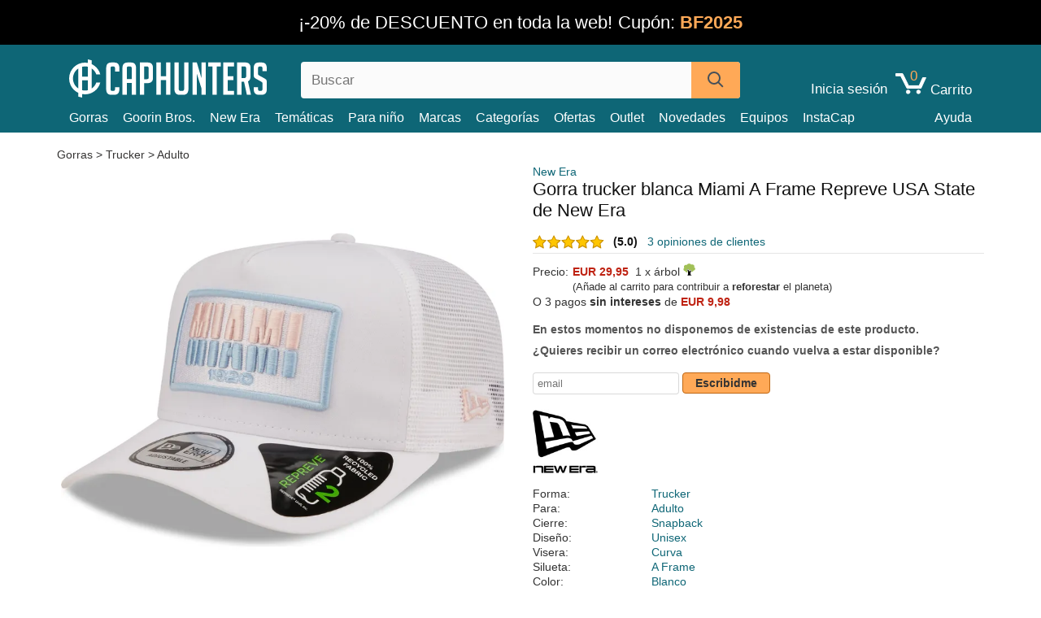

--- FILE ---
content_type: text/html; charset=utf-8
request_url: https://caphunters.es/gorras/10386-gorra-trucker-blanca-miami-a-frame-repreve-usa-state-de-new-era.html
body_size: 10907
content:
<!DOCTYPE HTML><html lang="es-es"><head><meta charset="utf-8"><title>Gorra trucker blanca Miami A Frame Repreve USA State de New Era: Caphunters.es</title> <script type="text/javascript">window.gdprAppliesGlobally=true;(function(){function n(e){if(!window.frames[e]){if(document.body&&document.body.firstChild){var t=document.body;var r=document.createElement("iframe");r.style.display="none";r.name=e;r.title=e;t.insertBefore(r,t.firstChild)}else{setTimeout(function(){n(e)},5)}}}function e(r,a,o,c,s){function e(e,t,r,n){if(typeof r!=="function"){return}if(!window[a]){window[a]=[]}var i=false;if(s){i=s(e,n,r)}if(!i){window[a].push({command:e,version:t,callback:r,parameter:n})}}e.stub=true;e.stubVersion=2;function t(n){if(!window[r]||window[r].stub!==true){return}if(!n.data){return}var i=typeof n.data==="string";var e;try{e=i?JSON.parse(n.data):n.data}catch(t){return}if(e[o]){var a=e[o];window[r](a.command,a.version,function(e,t){var r={};r[c]={returnValue:e,success:t,callId:a.callId};n.source.postMessage(i?JSON.stringify(r):r,"*")},a.parameter)}}if(typeof window[r]!=="function"){window[r]=e;if(window.addEventListener){window.addEventListener("message",t,false)}else{window.attachEvent("onmessage",t)}}}e("__tcfapi","__tcfapiBuffer","__tcfapiCall","__tcfapiReturn");n("__tcfapiLocator");(function(e,t){var r=document.createElement("link");r.rel="preconnect";r.as="script";var n=document.createElement("link");n.rel="dns-prefetch";n.as="script";var i=document.createElement("link");i.rel="preload";i.as="script";var a=document.createElement("script");a.id="spcloader";a.type="text/javascript";a["async"]=true;a.charset="utf-8";var o="https://sdk.privacy-center.org/"+e+"/loader.js?target_type=notice&target="+t;if(window.didomiConfig&&window.didomiConfig.user){var c=window.didomiConfig.user;var s=c.country;var d=c.region;if(s){o=o+"&country="+s;if(d){o=o+"&region="+d}}}r.href="https://sdk.privacy-center.org/";n.href="https://sdk.privacy-center.org/";i.href=o;a.src=o;var f=document.getElementsByTagName("script")[0];f.parentNode.insertBefore(r,f);f.parentNode.insertBefore(n,f);f.parentNode.insertBefore(i,f);f.parentNode.insertBefore(a,f)})("9f9d3a7a-e115-4846-b3cb-42dc6fb4ce08","QVBtGPFB")})();</script> <link rel="preconnect" href="https://static.caphunters.es"><link rel="preconnect" href="https://www.google-analytics.com"><link rel="preconnect" href="https://www.google.com"><link rel="preconnect" href="https://www.google.es"><link rel="preconnect" href="https://googleads.g.doubleclick.net"><link rel="preconnect" href="https://www.googletagmanager.com"><link rel="preconnect" href="https://bat.bing.com"><link rel="preconnect" href="https://www.googleadservices.com"><link rel="preload" href="https://static.caphunters.es/img/sprite.svg" as="image" type="image/svg+xml"><link rel="canonical" href="https://caphunters.es/gorras/10386-gorra-trucker-blanca-miami-a-frame-repreve-usa-state-de-new-era.html"><link rel="stylesheet" href="https://static.caphunters.es/cache/css/f4e3c6ea589d58a92a24cab00bf635a1.css"><meta name="description" content="Gorra trucker blanca Miami A Frame Repreve USA State de New Era, Marca: New Era, : EUR 29.95, Forma: Trucker, Para: Adulto, Cierre: Snapback, Diseño: Unisex"><meta name="keywords" content="Gorras, New Era, Trucker, Adulto, Snapback, Unisex, Curva, A Frame, Blanco"><meta name="robots" content="index,follow"><meta name="viewport" content="user-scalable=yes, width=device-width, maximum-scale=5, initial-scale=1"><meta name="mobile-web-app-capable" content="yes"><meta name="theme-color" content="#0E6676"><meta name="apple-mobile-web-app-status-bar-style" content="black-translucent"><link rel="icon" type="image/png" href="https://static.caphunters.es/img/favicon-196x196.png" sizes="196x196"><link rel="icon" type="image/png" href="https://static.caphunters.es/img/favicon-96x96.png" sizes="96x96"><link rel="icon" type="image/png" href="https://static.caphunters.es/img/favicon-32x32.png" sizes="32x32"><link rel="icon" type="image/png" href="https://static.caphunters.es/img/favicon-16x16.png" sizes="16x16"><link rel="icon" type="image/png" href="https://static.caphunters.es/img/favicon-128.png" sizes="128x128"><link rel="shortcut icon" type="image/x-icon" href="https://static.caphunters.es/img/favicon.ico"><link rel="manifest" href="/manifest.json"> <script type="didomi/javascript" data-vendor="c:bing-ads" defer src="https://static.caphunters.es/themes/caphunters/js/bing.js"></script> <noscript><img height="1" width="1" style="display:none" src="https://www.facebook.com/tr?id=1666427600331054&ev=PageView&noscript=1" /></noscript><meta property="og:description" content="Tienda de gorras con el mayor catálogo online. Gorras y gorros a los mejores precios." /><meta property="og:site_name" content="Caphunters" /><meta property="og:type" content="og:product" /><meta property="og:url" content="https://caphunters.es/gorras/10386-gorra-trucker-blanca-miami-a-frame-repreve-usa-state-de-new-era.html" /><meta property="og:title" content="Caphunters - Gorra trucker blanca Miami A Frame Repreve USA State de New Era: Caphunters.es" /><meta property="og:image" content="https://static.caphunters.es/35139-large_default/gorra-trucker-blanca-miami-a-frame-repreve-usa-state-de-new-era.webp" /><meta property="product:price:amount" content="29.95"/><meta property="product:price:currency" content="EUR"/><meta name="twitter:site" content="@caphunters"><meta name="twitter:creator" content="@caphunters"><meta name="twitter:description" content="Tienda de gorras con el mayor catálogo online. Gorras y gorros a los mejores precios."><meta name="twitter:card" content="product"><meta name="twitter:title" content="Caphunters - Gorra trucker blanca Miami A Frame Repreve USA State de New Era: Caphunters.es"><meta name="twitter:image" content="https://static.caphunters.es/35139-large_default/gorra-trucker-blanca-miami-a-frame-repreve-usa-state-de-new-era.webp"><meta name="twitter:data1" content="EUR29.95"><meta name="twitter:label1" content="Price"><meta name="twitter:data2" content="Caphunters.es"><meta name="twitter:label2" content="Tienda de gorras con el mayor catálogo online."><link href="https://caphunters.com/en/" rel="alternate" hreflang="x-default"><link href="https://caphunters.com/es/gorras/10386-gorra-trucker-blanca-miami-a-frame-repreve-usa-state-de-new-era.html" rel="alternate" hreflang="es-us"><link href="https://caphunters.com/en/caps/10386-new-era-miami-a-frame-repreve-usa-state-white-trucker-hat.html" rel="alternate" hreflang="en-us"><link href="https://caphunters.co.uk/caps/10386-new-era-miami-a-frame-repreve-usa-state-white-trucker-hat.html" rel="alternate" hreflang="en-gb"><link href="https://caphunters.ie/caps/10386-new-era-miami-a-frame-repreve-usa-state-white-trucker-hat.html" rel="alternate" hreflang="en-ie"><link href="https://caphunters.ca/en/caps/10386-new-era-miami-a-frame-repreve-usa-state-white-trucker-hat.html" rel="alternate" hreflang="en-ca"><link href="https://caphunters.bg/en/caps/10386-new-era-miami-a-frame-repreve-usa-state-white-trucker-hat.html" rel="alternate" hreflang="en-bg"><link href="https://caphunters.hr/caps/10386-new-era-miami-a-frame-repreve-usa-state-white-trucker-hat.html" rel="alternate" hreflang="en-hr"><link href="https://caphunters.si/caps/10386-new-era-miami-a-frame-repreve-usa-state-white-trucker-hat.html" rel="alternate" hreflang="en-si"><link href="https://caphunters.ee/caps/10386-new-era-miami-a-frame-repreve-usa-state-white-trucker-hat.html" rel="alternate" hreflang="en-ee"><link href="https://caphunters.fi/caps/10386-new-era-miami-a-frame-repreve-usa-state-white-trucker-hat.html" rel="alternate" hreflang="en-fi"><link href="https://caphunters.hu/en/caps/10386-new-era-miami-a-frame-repreve-usa-state-white-trucker-hat.html" rel="alternate" hreflang="en-hu"><link href="https://caphunters.lv/en/caps/10386-new-era-miami-a-frame-repreve-usa-state-white-trucker-hat.html" rel="alternate" hreflang="en-lv"><link href="https://caphunters.lt/en/caps/10386-new-era-miami-a-frame-repreve-usa-state-white-trucker-hat.html" rel="alternate" hreflang="en-lt"><link href="https://caphunters.mt/caps/10386-new-era-miami-a-frame-repreve-usa-state-white-trucker-hat.html" rel="alternate" hreflang="en-mt"><link href="https://caphunters.cz/en/caps/10386-new-era-miami-a-frame-repreve-usa-state-white-trucker-hat.html" rel="alternate" hreflang="en-cz"><link href="https://caphunters.sk/en/caps/10386-new-era-miami-a-frame-repreve-usa-state-white-trucker-hat.html" rel="alternate" hreflang="en-sk"><link href="https://caphunters.ro/en/caps/10386-new-era-miami-a-frame-repreve-usa-state-white-trucker-hat.html" rel="alternate" hreflang="en-ro"><link href="https://caphunters.fr/casquettes/10386-casquette-trucker-blanche-miami-a-frame-repreve-usa-state-new-era.html" rel="alternate" hreflang="fr-fr"><link href="https://caphunters.be/casquettes/10386-casquette-trucker-blanche-miami-a-frame-repreve-usa-state-new-era.html" rel="alternate" hreflang="fr-be"><link href="https://caphunters.ca/fr/casquettes/10386-casquette-trucker-blanche-miami-a-frame-repreve-usa-state-new-era.html" rel="alternate" hreflang="fr-ca"><link href="https://caphunters.at/fr/casquettes/10386-casquette-trucker-blanche-miami-a-frame-repreve-usa-state-new-era.html" rel="alternate" hreflang="fr-at"><link href="https://caphunters.ch/fr/casquettes/10386-casquette-trucker-blanche-miami-a-frame-repreve-usa-state-new-era.html" rel="alternate" hreflang="fr-ch"><link href="https://caphunters.bg/fr/casquettes/10386-casquette-trucker-blanche-miami-a-frame-repreve-usa-state-new-era.html" rel="alternate" hreflang="fr-bg"><link href="https://caphunters.lu/casquettes/10386-casquette-trucker-blanche-miami-a-frame-repreve-usa-state-new-era.html" rel="alternate" hreflang="fr-lu"><link href="https://caphunters.ro/fr/casquettes/10386-casquette-trucker-blanche-miami-a-frame-repreve-usa-state-new-era.html" rel="alternate" hreflang="fr-ro"><link href="https://caphunters.pt/bones/10386-bone-trucker-branco-miami-a-frame-repreve-usa-state-da-new-era.html" rel="alternate" hreflang="pt-pt"><link href="https://caphunters.de/caps/10386-weisse-trucker-kappe-miami-a-frame-repreve-usa-state-von-new-era.html" rel="alternate" hreflang="de-de"><link href="https://caphunters.at/de/caps/10386-weisse-trucker-kappe-miami-a-frame-repreve-usa-state-von-new-era.html" rel="alternate" hreflang="de-at"><link href="https://caphunters.ch/de/caps/10386-weisse-trucker-kappe-miami-a-frame-repreve-usa-state-von-new-era.html" rel="alternate" hreflang="de-ch"><link href="https://caphunters.bg/de/caps/10386-weisse-trucker-kappe-miami-a-frame-repreve-usa-state-von-new-era.html" rel="alternate" hreflang="de-bg"><link href="https://caphunters.hu/de/caps/10386-weisse-trucker-kappe-miami-a-frame-repreve-usa-state-von-new-era.html" rel="alternate" hreflang="de-hu"><link href="https://caphunters.lv/de/caps/10386-weisse-trucker-kappe-miami-a-frame-repreve-usa-state-von-new-era.html" rel="alternate" hreflang="de-lv"><link href="https://caphunters.cz/de/caps/10386-weisse-trucker-kappe-miami-a-frame-repreve-usa-state-von-new-era.html" rel="alternate" hreflang="de-cz"><link href="https://caphunters.sk/de/caps/10386-weisse-trucker-kappe-miami-a-frame-repreve-usa-state-von-new-era.html" rel="alternate" hreflang="de-sk"><link href="https://caphunters.it/cappellini/10386-cappellino-trucker-bianco-miami-a-frame-repreve-usa-state-di-new-era.html" rel="alternate" hreflang="it-it"><link href="https://caphunters.ch/it/cappellini/10386-cappellino-trucker-bianco-miami-a-frame-repreve-usa-state-di-new-era.html" rel="alternate" hreflang="it-ch"><link href="https://caphunters.pl/czapki/10386-biala-czapka-trucker-miami-a-frame-repreve-usa-state-od-new-era.html" rel="alternate" hreflang="pl-pl"><link href="https://caphunters.lt/pl/czapki/10386-biala-czapka-trucker-miami-a-frame-repreve-usa-state-od-new-era.html" rel="alternate" hreflang="pl-lt"><link href="https://caphunters.se/caps/10386-vit-truckerkeps-miami-a-frame-repreve-usa-state-fran-new-era.html" rel="alternate" hreflang="sv-se"><link href="https://caphunters.cy/caps/10386-trucker-miami-a-frame-repreve-usa-state-new-era.html" rel="alternate" hreflang="el-cy"><link href="https://caphunters.gr/caps/10386-trucker-miami-a-frame-repreve-usa-state-new-era.html" rel="alternate" hreflang="el-gr"><link href="https://caphunters.dk/caps/10386-hvid-trucker-kasket-miami-a-frame-repreve-usa-state-fra-new-era.html" rel="alternate" hreflang="da-dk"></head><body id="product" class="ab_0 product product-10386 product-gorra-trucker-blanca-miami-a-frame-repreve-usa-state-de-new-era category-12 category-gorras lang_es"><div id="overlay" style="display:none"></div><div id="header_coupon" style="background-color:black;color:white;font-size:24px;"> <span class="hidden-sm-down">&iexcl;-20% de DESCUENTO en toda la web!</span> <span class="hidden-md-up">&iexcl;-20% de DESCUENTO!</span> <span style="whites-pace:nowrap">Cup&oacute;n: <b style="color:#ffa957">BF2025</b></span></div> <header><div class="container"><div class="row"><div class="mobile-menu col-xl-3 col-md-4 col-xs-8"><div style="width:46px;float:left" class="hidden-lg-up"><div class="cat-title"> <span class="icon-mobilemenu"> <span class="line"></span> <span class="line"></span> <span class="line"></span> </span></div></div> <a href="/" title="Caphunters" name="Caphunters" class="header_logo"> <span class="icon-logo"></span> </a></div><div class="col-xl-3 col-md-6 col-xs-4 push-xl-6 push-md-2 header-icons"><div class="shopping-cart-block shopping-cart"> <a href="/pedido-rapido" rel="nofollow"> <span class="ajax_cart_quantity">0</span> <span class="icon-cart"></span> <span class="hidden-md-down">Carrito </span> </a></div><div id="userinfo-block-top" class="header_user_info hidden-lg-down"> <a class="login" href="/inicio-sesion" rel="nofollow"> Inicia sesi&oacute;n </a></div></div><div class="col-xl-6 col-xs-12 pull-xl-3"><form id="searchbox" method="get" action="/buscar" > <label for="search_query_top">Buscar</label> <input class="search_query form-control" type="text" id="search_query_top" name="search_query" placeholder="Buscar" value="" /> <button type="submit" class="btn btn-default button-search ch-orange" title="Search"> <span class="icon-search"></span> </button></form></div><div class="block_top_menu col-xs-12"><div class="menu-header hidden-lg-up"> <a href="/mi-cuenta" rel="nofollow" class="menu-header-greeting"> Hola<span style="font-style:italic" id="chmenu_customerName">. Registrarse </span> </a> <span class="sidebar-toggle-close"></span></div><a href="/12-gorras">Gorras</a> <a href="/124_goorin-bros">Goorin Bros.</a> <a href="/100_new-era">New Era</a> <a href="/tematicas">Temáticas</a> <a href="/12-gorras?para=nino">Para niño</a><div> <a href="/marcas">Marcas <span class="icon-submenu hidden-lg-down" style="font-size:12px;">&#9660;</span></a><div class="submenu" style="display:none;"> <a href="/10_47-brand">47 Brand</span></a> <a href="/177_american-needle">American Needle</span></a> <a href="/188_and1">AND1</span></a> <a href="/121_caphunters">Caphunters</span></a> <a href="/135_capslab">Capslab</span></a> <a href="/178_coastal">Coastal</span></a> <a href="/136_dc-shoes">DC Shoes</span></a> <a href="/168_difuzed">Difuzed</span></a> <a href="/128_djinns">Djinns</span></a> <a href="/185_ed-hardy">Ed Hardy</span></a> <a href="/179_flexfit">Flexfit</span></a> <a href="/186_gant">Gant</span></a> <a href="/124_goorin-bros">Goorin Bros.</span></a> <a href="/184_kangol">Kangol</span></a> <a href="/175_kimoa">Kimoa</span></a> <a href="/100_new-era">New Era</span></a> <a href="/182_oblack">Oblack</span></a> <a href="/181_pica-pica">Pica Pica</span></a> <a href="/176_polo-ralph-lauren">Polo Ralph Lauren</span></a> <a href="/171_puma">Puma</span></a> <a href="/187_superdry">Superdry</span></a> <a href="/174_the-no1-face">The No.1 Face</span></a> <a href="/131_von-dutch">Von Dutch</span></a> <a href="/172_wheels-and-waves">Wheels And Waves</span></a></div></div><div> <a href="/categorias">Categorías <span class="icon-submenu hidden-lg-down" style="font-size:12px;">&#9660;</span></a><div class="submenu" style="display:none;"> <a href="/123-accesorios">Accesorios</a> <a href="/122-banadores">Bañadores</a> <a href="/39-boinas">Boinas</a> <a href="/13-buckets">Buckets</a> <a href="/24-camisetas">Camisetas</a> <a href="/12-gorras">Gorras</a> <a href="/14-gorros">Gorros</a> <a href="/26-sudaderas">Sudaderas</a></div></div><a href="/ofertas">Ofertas</a> <a href="/outlet">Outlet</a> <a href="/novedades">Novedades</a> <a href="/equipos">Equipos</a> <a href="/instacap">InstaCap</a><a class="help-menu-header-link" href="/contactanos">Ayuda</a><a class="hidden-lg-up" style="color: #BF6713;" href="/mi-cuenta"> Mi cuenta </a></div></div></div> </header><div id="columns" class="container"><div id="center_column" class="center_column col-xs-12 col-xl-12"><div class="breadcrumb clearfix hidden-sm-down"> <a href="/12-gorras"> Gorras </a>&gt; <a href="/12-gorras?forma=trucker">Trucker</a> &gt; <a href="/12-gorras?para=adulto">Adulto</a></div><div><div class="row"><div class="prod_info col-xs-12 hidden-md-up"> <a class="product_brand" href="/100_new-era" title="New Era" target="_top"> New Era </a><h1 class="product_name">Gorra trucker blanca Miami A Frame Repreve USA State de New Era</h1></div><div class="pb-left-column col-xs-12 col-md-6 col-lg-6"><div id="image-block" class="clearfix"><div class="swiper-container swiper-container-product hidden-md-up"><div class="swiper-wrapper c"><div class="swiper-slide c"> <img class="" src="https://static.caphunters.es/35139-large_default/gorra-trucker-blanca-miami-a-frame-repreve-usa-state-de-new-era.webp" alt="gorra-trucker-blanca-miami-a-frame-repreve-usa-state-de-new-era" height=545 width=545 title="gorra-trucker-blanca-miami-a-frame-repreve-usa-state-de-new-era"></div><div class="swiper-slide c"> <img class="" src="https://static.caphunters.es/35140-large_default/gorra-trucker-blanca-miami-a-frame-repreve-usa-state-de-new-era.webp" alt="gorra-trucker-blanca-miami-a-frame-repreve-usa-state-de-new-era" height=545 width=545 title="gorra-trucker-blanca-miami-a-frame-repreve-usa-state-de-new-era"></div><div class="swiper-slide c"> <img class="" src="https://static.caphunters.es/35141-large_default/gorra-trucker-blanca-miami-a-frame-repreve-usa-state-de-new-era.webp" alt="gorra-trucker-blanca-miami-a-frame-repreve-usa-state-de-new-era" height=545 width=545 title="gorra-trucker-blanca-miami-a-frame-repreve-usa-state-de-new-era"></div><div class="swiper-slide c"> <img class="" src="https://static.caphunters.es/35142-large_default/gorra-trucker-blanca-miami-a-frame-repreve-usa-state-de-new-era.webp" alt="gorra-trucker-blanca-miami-a-frame-repreve-usa-state-de-new-era" height=545 width=545 title="gorra-trucker-blanca-miami-a-frame-repreve-usa-state-de-new-era"></div><div class="swiper-slide c"> <img class="" src="https://static.caphunters.es/35143-large_default/gorra-trucker-blanca-miami-a-frame-repreve-usa-state-de-new-era.webp" alt="gorra-trucker-blanca-miami-a-frame-repreve-usa-state-de-new-era" height=545 width=545 title="gorra-trucker-blanca-miami-a-frame-repreve-usa-state-de-new-era"></div></div><div class="swiper-pagination"></div></div> <img id="bigpic" class="hidden-sm-down" src="https://static.caphunters.es/35139-large_default/gorra-trucker-blanca-miami-a-frame-repreve-usa-state-de-new-era.webp" alt="gorra-trucker-blanca-miami-a-frame-repreve-usa-state-de-new-era" height=545 width=545 title="gorra-trucker-blanca-miami-a-frame-repreve-usa-state-de-new-era"></div><div id="views_block" class="hidden-sm-down clearfix"><div id="thumbs_list"><ul id="thumbs_list_frame"><li id="thumbnail_35139"> <a href="https://static.caphunters.es/35139-large_default/gorra-trucker-blanca-miami-a-frame-repreve-usa-state-de-new-era.webp" class=" shown"> <img loading="lazy" class="img-responsive" src="https://static.caphunters.es/35139-cart_default/gorra-trucker-blanca-miami-a-frame-repreve-usa-state-de-new-era.webp" alt="gorra-trucker-blanca-miami-a-frame-repreve-usa-state-de-new-era" title="gorra-trucker-blanca-miami-a-frame-repreve-usa-state-de-new-era"> </a></li><li id="thumbnail_35140"> <a href="https://static.caphunters.es/35140-large_default/gorra-trucker-blanca-miami-a-frame-repreve-usa-state-de-new-era.webp" class=""> <img loading="lazy" class="img-responsive" src="https://static.caphunters.es/35140-cart_default/gorra-trucker-blanca-miami-a-frame-repreve-usa-state-de-new-era.webp" alt="gorra-trucker-blanca-miami-a-frame-repreve-usa-state-de-new-era" title="gorra-trucker-blanca-miami-a-frame-repreve-usa-state-de-new-era"> </a></li><li id="thumbnail_35141"> <a href="https://static.caphunters.es/35141-large_default/gorra-trucker-blanca-miami-a-frame-repreve-usa-state-de-new-era.webp" class=""> <img loading="lazy" class="img-responsive" src="https://static.caphunters.es/35141-cart_default/gorra-trucker-blanca-miami-a-frame-repreve-usa-state-de-new-era.webp" alt="gorra-trucker-blanca-miami-a-frame-repreve-usa-state-de-new-era" title="gorra-trucker-blanca-miami-a-frame-repreve-usa-state-de-new-era"> </a></li><li id="thumbnail_35142"> <a href="https://static.caphunters.es/35142-large_default/gorra-trucker-blanca-miami-a-frame-repreve-usa-state-de-new-era.webp" class=""> <img loading="lazy" class="img-responsive" src="https://static.caphunters.es/35142-cart_default/gorra-trucker-blanca-miami-a-frame-repreve-usa-state-de-new-era.webp" alt="gorra-trucker-blanca-miami-a-frame-repreve-usa-state-de-new-era" title="gorra-trucker-blanca-miami-a-frame-repreve-usa-state-de-new-era"> </a></li><li id="thumbnail_35143"> <a href="https://static.caphunters.es/35143-large_default/gorra-trucker-blanca-miami-a-frame-repreve-usa-state-de-new-era.webp" class=""> <img loading="lazy" class="img-responsive" src="https://static.caphunters.es/35143-cart_default/gorra-trucker-blanca-miami-a-frame-repreve-usa-state-de-new-era.webp" alt="gorra-trucker-blanca-miami-a-frame-repreve-usa-state-de-new-era" title="gorra-trucker-blanca-miami-a-frame-repreve-usa-state-de-new-era"> </a></li></ul></div></div></div><div class="prod_info col-xs-12 col-md-6"> <a class="product_brand hidden-sm-down" href="/100_new-era" title="New Era" target="_top"> New Era </a><h1 class="product_name hidden-sm-down">Gorra trucker blanca Miami A Frame Repreve USA State de New Era</h1><div> <span class="icon-product-stars icon-stars-5-0"></span> <span style="color:rgb(17, 17, 17);" class="b">(5.0)</span>&nbsp;&nbsp; <a class="hidden-sm-down" href="#product_reviews_product_title_anchor" id="customer_reviews_top"> 3 opiniones de clientes </a></div><hr class="hidden-sm-down" style="margin-top: 5px;margin-bottom: 5px;"></div><div class="col-xs-12 col-md-6"><form id="buy_block" action="/carrito" method="post"> <input type="hidden" name="id_product" value="10386" id="product_page_product_id" /> <input type="hidden" name="add" value="1" /> <input type="hidden" name="id_product_attribute" id="idCombination" value="" /><div class="box-info-product"><div class="content_prices clearfix"><table class="prices"><tr><td></td><td></td></tr><tr><td style="font-size: 14px;color:#333;"> Precio:</td><td> <span id="our_price_display" class="b price ch-red">EUR 29,95</span> &nbsp;1 x &aacute;rbol <span class="icon icon-tree" style="margin-top:-25px;"></span><br></td></tr><tr><td></td><td> <span style="font-size:13px;">(A&ntilde;ade al carrito para contribuir a <b>reforestar</b> el planeta)</span></td></tr><tr><td colspan=2>O 3 pagos <b>sin intereses</b> de <span class="b price ch-red">EUR 9,98</span></td></tr></table></div><div class="box-cart-bottom"><p id="availability_status"> <span id="availability_value"> En estos momentos no disponemos de existencias de este producto. </span></p></div></div></form> <span style="color: #555;font-weight: 700;line-height: 18px;"> &iquest;Quieres recibir un correo electr&oacute;nico cuando vuelva a estar disponible? </span> <br> <br><form method="post"> <label for="email" style="display:none;">email</label> <input type="email" placeholder="email" name="email" class="form-control" style="width:auto;display:inline-block;"></input> <button type="submit" class="ch-orange" style="width: auto;display:inline-block;padding: 3px 15px;border-radius: 4px;font-weight: 700;"> <span>Escribidme</span> </button></form> <br><div id="product-team-brand-logos" style="vertical-align: middle;"><div id="product-team-brand-logos-brand" style="vertical-align: middle;"> <img loading="lazy" height=100 width=100 src="https://static.caphunters.es/img/m/100-medium_default.jpg" alt="New Era"></div></div> <section class="page-product-box" id="page-product-box-attributes"><div class="row"><div class="col-xs-3">Forma:</div><div class="col-xs-7"> <a href="/12-gorras?forma=trucker" title=trucker target="_top"> Trucker </a></div></div><div class="row"><div class="col-xs-3">Para:</div><div class="col-xs-7"> <a href="/12-gorras?para=adulto" title=adulto target="_top"> Adulto </a></div></div><div class="row"><div class="col-xs-3">Cierre:</div><div class="col-xs-7"> <a href="/12-gorras?cierre=snapback" title=snapback target="_top"> Snapback </a></div></div><div class="row"><div class="col-xs-3">Diseño:</div><div class="col-xs-7"> <a href="/12-gorras?diseno=unisex" title=unisex target="_top"> Unisex </a></div></div><div class="row"><div class="col-xs-3">Visera:</div><div class="col-xs-7"> <a href="/12-gorras?visera=curva" title=curva target="_top"> Curva </a></div></div><div class="row"><div class="col-xs-3">Silueta:</div><div class="col-xs-7"> <a href="/12-gorras?silueta=a-frame" title=a frame target="_top"> A Frame </a></div></div><div class="row"><div class="col-xs-3">Color:</div><div class="col-xs-7"> <a href="/12-gorras?color=blanco" title=blanco target="_top"> Blanco </a></div></div><div class="row"><div class="col-xs-3">Estado:</div><div class="col-xs-7"> Nuevo; 100% Original</div></div> </section></div></div></div><div class="product_reviews_product_title" id="product_reviews_product_title_anchor"> Opiniones de clientes</div><div class="product_reviews_summary"> <span class="icon-list-stars icon-stars-5-0" style="vertical-align:middle;margin-top:5px;margin-left:0;"></span>&nbsp; 5 de un total de 5 estrellas<br> 3 opiniones de clientes</div><div id="product_reviews_product_container" class="product_reviews_product" style="max-height:250px;overflow: hidden"><div class="product_reviews_product_review"><div class="hidden-md-up"><div class="chcustomerreviews_product_name"><div style="display:inline-block"> <span class="icon-reviews-stars icon-stars-5-0"></span>&nbsp;</div> <span class="review_description">Buen material y muy hermoso el diseño</span></div><div class="chcustomerreviews_product_name"> <span class="review_date">Publicado el 2023-07-13 por Miguel</span><br></div><div style="clear:both;"></div></div><div class="hidden-sm-down"> <span class="icon-reviews-stars icon-stars-5-0"></span>&nbsp;<div class="chcustomerreviews_product_name"> <span class="review_description">Buen material y muy hermoso el diseño</span></div><div class="chcustomerreviews_product_name"> <span class="review_date">Publicado el 2023-07-13 por Miguel</span><br></div><div style="clear:both;"></div></div></div><div class="product_reviews_product_review"><div class="hidden-md-up"><div class="chcustomerreviews_product_name"><div style="display:inline-block"> <span class="icon-reviews-stars icon-stars-5-0"></span>&nbsp;</div> <span class="review_description"></span></div><div class="chcustomerreviews_product_name"> <span class="review_date">Publicado el 2023-06-20 por Balazs</span><br></div><div style="clear:both;"></div></div><div class="hidden-sm-down"> <span class="icon-reviews-stars icon-stars-5-0"></span>&nbsp;<div class="chcustomerreviews_product_name"> <span class="review_description"></span></div><div class="chcustomerreviews_product_name"> <span class="review_date">Publicado el 2023-06-20 por Balazs</span><br></div><div style="clear:both;"></div></div></div><div class="product_reviews_product_review"><div class="hidden-md-up"><div class="chcustomerreviews_product_name"><div style="display:inline-block"> <span class="icon-reviews-stars icon-stars-5-0"></span>&nbsp;</div> <span class="review_description"></span></div><div class="chcustomerreviews_product_name"> <span class="review_date">Publicado el 2023-06-12 por Matthew</span><br></div><div style="clear:both;"></div></div><div class="hidden-sm-down"> <span class="icon-reviews-stars icon-stars-5-0"></span>&nbsp;<div class="chcustomerreviews_product_name"> <span class="review_description"></span></div><div class="chcustomerreviews_product_name"> <span class="review_date">Publicado el 2023-06-12 por Matthew</span><br></div><div style="clear:both;"></div></div></div></div> <br><div id="stylefortrees" class="c"><div class="mb15 mt15 f20">#StyleForTrees</div><div class="product_sub_subtitle b f15 m15"> <span class="ch-blue-text">1 Gorra</span> = <span class="ch-green">1 &Aacute;rbol</span></div><span class="f14">Comprando cualquier producto en Caphunters, est&aacute;s contribuyendo a plantar &aacute;rboles en los lugares del planeta que m&aacute;s lo necesitan. Con tu ayuda, es posible plantar 1 &aacute;rbol m&aacute;s y, gracias a tu colaboraci&oacute;n, avanzamos un poco m&aacute;s en el camino de la sostenibilidad y un mejor ma&ntilde;ana para todos. </span><div class="ch-green f14 mt15 mb15"> Ya hemos plantado <b>222554</b> &aacute;rboles <span class="icon icon-tree"></span><br> &iexcl;Gracias!</div></div> <br><div class="relatedproducts-container"><h2 style="font-size: 18px;">Los clientes que compraron este producto también compraron</h2><ul id="relatedproducts" class="product-table-borders product_list grid row homefeatured tab-pane"><div style="display: none;" data-field-list-type="list"></div><li data-position=1 data-idproduct=12245 class="col-xs-6 col-md-6 col-lg-4 col-xl-3"> <a class="product_img_link" href="/gorras/12245-gorra-trucker-azul-marino-y-blanca-e-frame-repreve-de-red-bull-racing-formula-1-de-new-era.html"> <img class="img-responsive" loading="lazy" src="https://static.caphunters.es/44405-home_default/gorra-trucker-azul-marino-y-blanca-e-frame-repreve-de-red-bull-racing-formula-1-de-new-era.webp" alt="Gorra trucker azul marino y blanca E Frame REPREVE de Red Bull Racing Formula 1 de New Era" height=200 width=200 decoding="async" /> </a> <span class="icon-list-stars icon-stars-5-0"></span> (5) <a class="product-manufacturer-list hidden-sm-down" href="/100_new-era"> New Era </a> <span class="product-manufacturer-list hidden-md-up"> New Era </span> <a class="product-name" href="/gorras/12245-gorra-trucker-azul-marino-y-blanca-e-frame-repreve-de-red-bull-racing-formula-1-de-new-era.html"> <span class="name">Gorra trucker azul marino y blanca E Frame REPREVE de Red Bull Racing Formula 1 de New Era</span><div class="content_price"> EUR 40,95</div><div class="availability_list_block c"> Recíbelo el <span class="b"> martes, 4 nov. </span></div> </a></li><div style="display: none;" data-field-list-type="list"></div><li data-position=2 data-idproduct=13018 class="col-xs-6 col-md-6 col-lg-4 col-xl-3"> <a class="product_img_link" href="/gorras/13018-gorra-plana-blanca-y-roja-snapback-9fifty-classic-de-golden-state-warriors-nba-de-new-era.html"> <img class="img-responsive" loading="lazy" src="https://static.caphunters.es/49716-home_default/gorra-plana-blanca-y-roja-snapback-9fifty-classic-de-golden-state-warriors-nba-de-new-era.webp" alt="Gorra plana blanca y roja snapback 9FIFTY Classic de Golden State Warriors NBA de New Era" height=200 width=200 decoding="async" /> </a><div class="icon-list-stars" style="background:none;"></div> <a class="product-manufacturer-list hidden-sm-down" href="/100_new-era"> New Era </a> <span class="product-manufacturer-list hidden-md-up"> New Era </span> <a class="product-name" href="/gorras/13018-gorra-plana-blanca-y-roja-snapback-9fifty-classic-de-golden-state-warriors-nba-de-new-era.html"> <span class="name">Gorra plana blanca y roja snapback 9FIFTY Classic de Golden State Warriors NBA de New Era</span><div class="content_price"> EUR 40,95</div><div class="availability_list_block c"> Recíbelo el <span class="b"> martes, 4 nov. </span></div> </a></li><div style="display: none;" data-field-list-type="list"></div><li data-position=3 data-idproduct=13015 class="col-xs-6 col-md-6 col-lg-4 col-xl-3"> <a class="product_img_link" href="/gorras/13015-gorra-plana-blanca-y-roja-ajustada-59fifty-classic-de-golden-state-warriors-nba-de-new-era.html"> <img class="img-responsive" loading="lazy" src="https://static.caphunters.es/49695-home_default/gorra-plana-blanca-y-roja-ajustada-59fifty-classic-de-golden-state-warriors-nba-de-new-era.webp" alt="Gorra plana blanca y roja ajustada 59FIFTY Classic de Golden State Warriors NBA de New Era" height=200 width=200 decoding="async" /> </a> <span class="icon-list-stars icon-stars-5-0"></span> (5) <a class="product-manufacturer-list hidden-sm-down" href="/100_new-era"> New Era </a> <span class="product-manufacturer-list hidden-md-up"> New Era </span> <a class="product-name" href="/gorras/13015-gorra-plana-blanca-y-roja-ajustada-59fifty-classic-de-golden-state-warriors-nba-de-new-era.html"> <span class="name">Gorra plana blanca y roja ajustada 59FIFTY Classic de Golden State Warriors NBA de New Era</span><div class="content_price"> EUR 43,95</div><div class="availability_list_block c"> Recíbelo el <span class="b"> martes, 4 nov. </span></div> </a></li><div style="display: none;" data-field-list-type="list"></div><li data-position=4 data-idproduct=4737 class="col-xs-6 col-md-6 col-lg-4 col-xl-3"> <a class="product_img_link" href="/gorras/4737-gorra-curva-azul-ajustable-9forty-the-league-de-golden-state-warriors-nba-de-new-era.html"> <img class="img-responsive" loading="lazy" src="https://static.caphunters.es/14271-home_default/gorra-curva-azul-ajustable-9forty-the-league-de-golden-state-warriors-nba-de-new-era.webp" alt="Gorra curva azul ajustable 9FORTY The League de Golden State Warriors NBA de New Era" height=200 width=200 decoding="async" /> </a> <span class="icon-list-stars icon-stars-4-5"></span> (4.8) <a class="product-manufacturer-list hidden-sm-down" href="/100_new-era"> New Era </a> <span class="product-manufacturer-list hidden-md-up"> New Era </span> <a class="product-name" href="/gorras/4737-gorra-curva-azul-ajustable-9forty-the-league-de-golden-state-warriors-nba-de-new-era.html"> <span class="name">Gorra curva azul ajustable 9FORTY The League de Golden State Warriors NBA de New Era</span><div class="content_price"> EUR 25,95</div><div class="availability_list_block c"> Recíbelo el <span class="b"> martes, 4 nov. </span></div> </a></li><div style="display: none;" data-field-list-type="list"></div><li data-position=5 data-idproduct=10688 class="col-xs-6 col-md-6 col-lg-4 col-xl-3"> <a class="product_img_link" href="/gorras/10688-gorra-curva-azul-ajustable-9twenty-draft-edition-2023-de-golden-state-warriors-nba-de-new-era.html"> <img class="img-responsive" loading="lazy" src="https://static.caphunters.es/36525-home_default/gorra-curva-azul-ajustable-9twenty-draft-edition-2023-de-golden-state-warriors-nba-de-new-era.webp" alt="Gorra curva azul ajustable 9TWENTY Draft Edition 2023 de Golden State Warriors NBA de New Era" height=200 width=200 decoding="async" /> </a> <span class="icon-list-stars icon-stars-4-5"></span> (4.3) <a class="product-manufacturer-list hidden-sm-down" href="/100_new-era"> New Era </a> <span class="product-manufacturer-list hidden-md-up"> New Era </span> <a class="product-name" href="/gorras/10688-gorra-curva-azul-ajustable-9twenty-draft-edition-2023-de-golden-state-warriors-nba-de-new-era.html"> <span class="name">Gorra curva azul ajustable 9TWENTY Draft Edition 2023 de Golden State Warriors NBA de New Era</span><div class="content_price"> EUR 31,95</div><div class="availability_list_block c"> Recíbelo el <span class="b"> martes, 4 nov. </span></div> </a></li><div style="display: none;" data-field-list-type="list"></div><li data-position=6 data-idproduct=7221 class="col-xs-6 col-md-6 col-lg-4 col-xl-3"> <a class="product_img_link" href="/gorras/7221-gorra-curva-azul-ajustable-9forty-the-league-de-miami-dolphins-nfl-de-new-era.html"> <img class="img-responsive" loading="lazy" src="https://static.caphunters.es/21316-home_default/gorra-curva-azul-ajustable-9forty-the-league-de-miami-dolphins-nfl-de-new-era.webp" alt="Gorra curva azul ajustable 9FORTY The League de Miami Dolphins NFL de New Era" height=200 width=200 decoding="async" /> </a> <span class="icon-list-stars icon-stars-5-0"></span> (5) <a class="product-manufacturer-list hidden-sm-down" href="/100_new-era"> New Era </a> <span class="product-manufacturer-list hidden-md-up"> New Era </span> <a class="product-name" href="/gorras/7221-gorra-curva-azul-ajustable-9forty-the-league-de-miami-dolphins-nfl-de-new-era.html"> <span class="name">Gorra curva azul ajustable 9FORTY The League de Miami Dolphins NFL de New Era</span><div class="content_price"> EUR 27,95</div><div class="availability_list_block c"> Recíbelo el <span class="b"> martes, 4 nov. </span></div> </a></li></ul></div></div><div style="clear:both"></div></div><footer id="footer" class="footer-container"><div class="ch-blue"><div class="container row center-div"><div class="footer-block col-xs-12 col-md-4 c"><div class="discountFooterCoupon" style="display:none"> &iexcl;Aqu&iacute; tienes tu descuento!<br> <span class="discount_featured" id="newsletter_coupon">NEWS20</span><br> <button class="btn btn-default button button-medium ch-orange" onclick="copyToClipboard('#newsletter_coupon')" style="display: inline-block;width: auto;"> <span style="padding: 2px 10px 2px 10px;">Copiar</span> </button><br> Puedes utilizar este descuento en tu carrito.</div><form class="discountFooter"><div class="row"><div class="col-xs-12"> <label for="emailDiscount"> <span class="discount_featured">20% de descuento</span><br> inmediato en tu pedido, solo por suscribirte<br> </label></div><div class="col-xs-12"> <input type="text" class="emailDiscount" name="emailDiscount" placeholder="tu@email.com"> <button type="submit" name="submitEmailDiscount" class="submitEmailDiscount button button button-medium ch-orange"> <span>Obtener cup&oacute;n</span> </button></div></div></form></div><div class="footer-block col-xs-6 col-sm-6 col-md-4" style="text-align: center;"> <span class="footer-text" style="margin-bottom:10px;">En colaboraci&oacute;n con</span><br><div class="icon icon-eden"></div><br> <span class="footer-text">Eden Reforestation Projects</span></div><div class="footer-block col-xs-6 col-sm-6 col-md-4" style="text-align: center;"> <span class="footer-text">Puedes pagar con:</span><br> Cualquier tarjeta de pago<br> PayPal<br> Przelewy24<br></div></div></div><div class="ch-dark-blue"><div class="container row center-div"><div class="col-xs-6 col-md-4 c"> <a href="/contactanos">Ayuda</a><br> <a href="/mi-cuenta">Mi cuenta</a><br> <a style="white-space: nowrap;" href="/stylefortrees">#StyleForTrees&nbsp;&nbsp;<span class="icon icon-tree"></span></a><br> <a href="javascript:Didomi.preferences.show()">Preferencias de consentimiento</a><br> <a href="/terminos-y-condiciones">T&eacute;rminos y condiciones</a><br></div><div class="c footer-block col-xs-6 col-md-4 push-md-4"> Encu&eacute;ntranos en:<br> <a href="https://www.tiktok.com/@caphunters" target="_blank" rel="noopener noreferrer"> TikTok </a><br> <a href="https://www.facebook.com/caphunters" target="_blank" rel="noopener noreferrer"> Facebook </a><br> <a href="https://www.instagram.com/caphuntersshop/" target="_blank" rel="noopener noreferrer"> Instagram </a><br></div><div class="stars-footer-block c footer-block col-xs-12 col-md-4 pull-md-4"> <a class="no-underline" href="/opiniones" style="line-height:normal;"> <span style="font-size: 17px;" class="b"> <span class="icon-front-stars-5-0"></span> 4.9 </span> <br> <span class="underline">48595 opiniones de clientes</span> </a></div></div></div><div class="ch-darker-blue"><div class="container row center-div"><div id="chfootershops" class="col-xs-12 col-sm-12 col-md-12" ><span>Caphunters</span><div><a href="https://caphunters.at">Austria</a><a href="https://caphunters.be">Belgique</a><a href="https://caphunters.bg">Bulgaria</a><a href="https://caphunters.ca">Canada</a><a href="https://caphunters.hr">Croatia</a><a href="https://caphunters.cy">Cyprus</a><a href="https://caphunters.cz">Czech Republic</a><a href="https://caphunters.dk">Denmark</a><a href="https://caphunters.de">Deutschland</a><a href="https://caphunters.es">España</a><a href="https://caphunters.ee">Estonia</a><a href="https://caphunters.fi">Finland</a><a href="https://caphunters.fr">France</a><a href="https://caphunters.com">Global</a><a href="https://caphunters.gr">Greece</a><a href="https://caphunters.hu">Hungary</a><a href="https://caphunters.ie">Ireland</a><a href="https://caphunters.it">Italia</a><a href="https://caphunters.lv">Latvia</a><a href="https://caphunters.lt">Lithuania</a><a href="https://caphunters.lu">Luxembourg</a><a href="https://caphunters.mt">Malta</a><a href="https://caphunters.pl">Poland</a><a href="https://caphunters.pt">Portugal</a><a href="https://caphunters.ro">Romania</a><a href="https://caphunters.sk">Slovakia</a><a href="https://caphunters.si">Slovenia</a><a href="https://caphunters.se">Sweden</a><a href="https://caphunters.ch">Switzerland</a><a href="https://caphunters.co.uk">United Kingdom</a><a href="https://caphunters.com/">Other countries</a></div></div></div> </footer> <script type="application/ld+json">{"@context":"http://schema.org","@graph":[{"@type":"BreadcrumbList","itemListElement":[{"@type":"ListItem","position":1,"item":{"@id":"/12-gorras","name":"Gorras"}}]},{"@type":"Product","name":"Gorra trucker blanca Miami A Frame Repreve USA State de New Era","image":"https://static.caphunters.es/35139-large_default/gorra-trucker-blanca-miami-a-frame-repreve-usa-state-de-new-era.webp","description":"Gorra trucker blanca Miami A Frame Repreve USA State de New Era, Marca: New Era, Forma: Trucker, Para: Adulto, Cierre: Snapback, Diseño: Unisex","sku":"10386","brand":{"@type":"Brand","name":"New Era"},"offers":{"@type":"Offer","url":"/gorras/10386-gorra-trucker-blanca-miami-a-frame-repreve-usa-state-de-new-era.html","priceValidUntil":"2080-01-01T00:00:00+02:00","priceCurrency":"EUR","price":"29.95","itemCondition":"http://schema.org/NewCondition","availability":"http://schema.org/OutOfStock"},"aggregateRating":{"@type":"AggregateRating","ratingValue":"5","reviewCount":"3"},"review":{"@type":"Review","author":{"@type":"Person","name":"Miguel"},"datePublished":"2023-07-13","description":"Buen material y muy hermoso el diseño","name":"","reviewRating":{"@type":"Rating","bestRating":"5","ratingValue":"5","worstRating":"1"}},"gtin13":"196996668765"}]}</script> <script type="text/javascript" src="https://static.caphunters.es/js/jquery/jquery-3.6.0.min.js"></script> <script>!function(f,b,e,v,n,t,s){if(f.fbq)return;n=f.fbq=function(){n.callMethod?n.callMethod.apply(n,arguments):n.queue.push(arguments)};if(!f._fbq)f._fbq=n;n.push=n;n.loaded=!0;n.version='2.0';n.queue=[];t=b.createElement(e);t.async=!0;t.src=v;s=b.getElementsByTagName(e)[0];s.parentNode.insertBefore(t,s)}(window,document,'script','https://connect.facebook.net/en_US/fbevents.js');fbq('init','1666427600331054');fbq('track','PageView');!function(w,d,t){w.TiktokAnalyticsObject=t;var ttq=w[t]=w[t]||[];ttq.methods=["page","track","identify","instances","debug","on","off","once","ready","alias","group","enableCookie","disableCookie","holdConsent","revokeConsent","grantConsent"],ttq.setAndDefer=function(t,e){t[e]=function(){t.push([e].concat(Array.prototype.slice.call(arguments,0)))}};for(var i=0;i<ttq.methods.length;i++)ttq.setAndDefer(ttq,ttq.methods[i]);ttq.instance=function(t){for(var e=ttq._i[t]||[],n=0;n<ttq.methods.length;n++)ttq.setAndDefer(e,ttq.methods[n]);return e},ttq.load=function(e,n){var r="https://analytics.tiktok.com/i18n/pixel/events.js",o=n&&n.partner;ttq._i=ttq._i||{},ttq._i[e]=[],ttq._i[e]._u=r,ttq._t=ttq._t||{},ttq._t[e]=+new Date,ttq._o=ttq._o||{},ttq._o[e]=n||{};n=document.createElement("script");n.type="text/javascript",n.async=!0,n.src=r+"?sdkid="+e+"&lib="+t;e=document.getElementsByTagName("script")[0];e.parentNode.insertBefore(n,e)};ttq.load('CQBONNRC77U89M86N43G');ttq.page();}(window,document,'ttq');$('#add_to_cart button').click(function(){if(typeof fbq!=='undefined'){fbq('track','AddToCart',{content_ids:["10386"],content_type:'product',value:29.95,currency:'EUR'});} if(typeof ttq!=='undefined'){ttq.track('AddToCart',{"value":"29.95","currency":"EUR"});} if(typeof navigator.vibrate!=='undefined'){navigator.vibrate(100);} if(typeof gtag!=='undefined'){const id_product=$('#product_page_product_id').val();const id_product_attribute=$('#idCombination').val();const reference=findReference(id_product,id_product_attribute);var id_to_send="";if(reference==null){id_to_send=10386;} else{id_to_send=reference;} gtag('event','add_to_cart',{'items':[{'id':id_to_send,'google_business_vertical':'retail'},]});}});function findReference(idProduct,idProductAttribute){const searchSku=idProduct+'-'+idProductAttribute;const skus_array=[];for(let i=0;i<skus_array.length;i++){if(skus_array[i].sku===searchSku){return skus_array[i].reference;}} return null;} function defer_swiper(method){if(window.Swiper) method();else setTimeout(function(){defer_swiper(method)},50);} var swiper2;function swiper_start(){new Swiper('.swiper-container-product',{pagination:{el:'.swiper-pagination',clickable:true,},slidesPerView:1,loop:true,preloadImages:true,speed:200,});} defer_swiper(swiper_start);function defer_gtag_view_item(){if(window.dataLayer&&typeof gtag==='function'){product_view_item();} else{setTimeout(defer_gtag_view_item,500);}} function product_view_item(){gtag('event','view_item',{'items':[{'id':'10386','google_business_vertical':'retail'},]});} defer_gtag_view_item();if(typeof fbq!=='undefined'){fbq('track','ViewContent',{content_ids:[12245,13018,13015,4737,10688,7221],content_type:'product'});} function defer_gtag_view_item_list(){if(window.dataLayer&&typeof gtag==='function'){product_view_item_list('view_item_list');} else{setTimeout(defer_gtag_view_item_list,500);}} function product_view_item_list(event_name){items=[];var ids=[];ids.forEach(element=>{if(element){items.push({'id':element,'google_business_vertical':'retail'});}});if(items&&items.length>0){gtag('event',event_name,{'items':items});}} defer_gtag_view_item_list();function defer_jq(method,start=Date.now()){if(window.jQuery){method();} else{setTimeout(function(){defer_jq(method,start)},10);}} var attribute_anchor_separator='-';var attributesCombinations=[{"id_attribute":"26","id_attribute_group":"2","attribute":"talla_unica","group":"talla"},{"id_attribute":"27","id_attribute_group":"1","attribute":"blanco","group":"color"}];var baseDir='https://caphunters.es/';var combinations={"21326":{"attributes_values":{"1":"Blanco","2":"Talla \u00fanica"},"attributes":[27,26],"price":0,"id_image":-1,"list":"'27','26'"}};var currencyBlank=1;var currencyFormat=3;var currencySign='EUR';var delivery_t='Entrega en';var id_lang=1;var id_product=10386;var id_shop='2';var in_stock='En stock';var inmediate='para envío inmediato';var isLogged=0;var only='Solo queda(n)';var priceDisplayMethod=0;var priceDisplayPrecision=2;var removed_product='se ha eliminado de la cesta';var static_media='https://static.caphunters.es';var units_days='días';var units_hour='hora';var units_hours='horas';var units_minute='minuto';var units_minutes='minutos';window.dataLayer=window.dataLayer||[];function gtag(){window.dataLayer.push(arguments);}gtag('js',new Date());gtag('config','G-VZPEWPBEV9');gtag('config','AW-851037692',{'allow_enhanced_conversions':true});gtag('consent','default',{'ad_storage':'denied','ad_user_data':'denied','ad_personalization':'denied','analytics_storage':'denied'});</script> <script async src="https://www.googletagmanager.com/gtag/js?id=G-VZPEWPBEV9"></script> <script type="text/javascript" defer src="https://static.caphunters.es/cache/js/b3c829920891a4e5c8e1e98b37d239ad.js"></script></body></html>